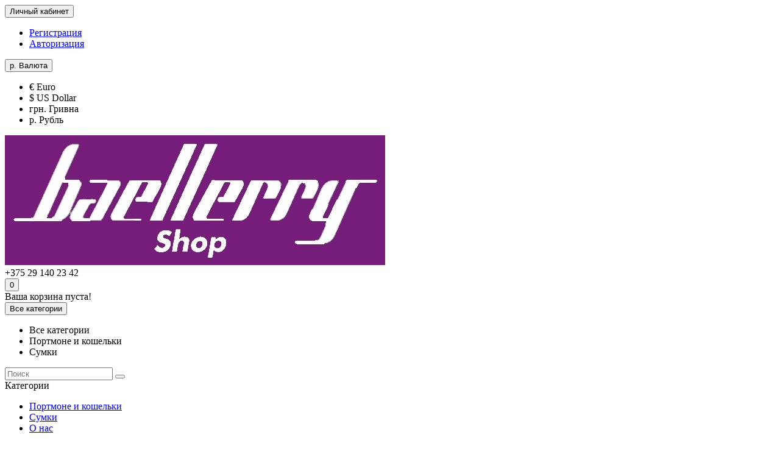

--- FILE ---
content_type: text/html; charset=utf-8
request_url: https://cyrus.by/delivery.html
body_size: 4986
content:
<!DOCTYPE html>
<html prefix="og: http://ogp.me/ns# fb: http://ogp.me/ns/fb# business: http://ogp.me/ns/business#"  dir="ltr" lang="ru">
<head>
<title>Информация о доставке</title>
<meta charset="UTF-8" />
<meta name="viewport" content="width=device-width, initial-scale=1" />
<meta http-equiv="X-UA-Compatible" content="IE=edge" />
<base href="https://cyrus.by/" />
<meta property="og:title" content="Информация о доставке" />
<meta property="og:type" content="website" />
<meta property="og:url" content="https://cyrus.by/delivery.html" />
<meta property="og:image" content="https://cyrus.by/image/catalog/logo/logo-baellerry4.jpg" />
<meta property="og:site_name" content="Baellerry-Shop" />
<meta name="theme-color" content="#86008a" />
<link href="https://cyrus.by/image/catalog/logo/serdce.png" rel="icon" />
<link href="catalog/view/theme/unishop2/fonts/rubik-regular.woff2" rel="preload" as="font" type="font/woff2" crossorigin>
<link href="catalog/view/theme/unishop2/fonts/rubik-medium.woff2" rel="preload" as="font" type="font/woff2" crossorigin>
<link href="catalog/view/theme/unishop2/fonts/fa-solid-900.woff2" rel="preload" as="font" type="font/woff2" crossorigin>
<link href="catalog/view/theme/unishop2/fonts/fa-regular-400.woff2" rel="preload" as="font" type="font/woff2" crossorigin>
<link href="catalog/view/theme/unishop2/fonts/fa-brands-400.woff2" rel="preload" as="font" type="font/woff2" crossorigin>
	<link href="catalog/view/theme/unishop2/stylesheet/merged.1019f206.min.css?v=1.7.3.2" rel="preload" as="style" />
	<link href="catalog/view/theme/unishop2/stylesheet/merged.1019f206.min.css?v=1.7.3.2" rel="stylesheet" media="screen" />
<script>var items_on_mobile = 1, module_on_mobile = 'grid', default_view = 'grid';</script>
	<link href="catalog/view/theme/unishop2/js/merged.739a51bf.min.js" rel="preload" as="script" />
	<script src="catalog/view/theme/unishop2/js/merged.739a51bf.min.js"></script>
  <noscript><style>.uni-module__wrapper{opacity:1}</style></noscript>
 </head>
<body >
	<header>
		<div id="top" class="top-menu">
			<div class="container">
				<div class="pull-right">
					<div id="account" class="btn-group">
						<button class="top-menu__btn dropdown-toggle" data-toggle="dropdown"><i class="fa fa-user"></i><span class="hidden-xs">Личный кабинет</span></button>
						<ul class="dropdown-menu dropdown-menu-right">
															<li><a  href="https://cyrus.by/index.php?route=account/register" >Регистрация</a></li>
								<li><a  href="https://cyrus.by/index.php?route=account/login">Авторизация</a></li>
													</ul>
					</div>
				</div>
				
				<div class="pull-right">
	<form action="https://cyrus.by/index.php?route=common/currency/currency" method="post" enctype="multipart/form-data" id="currency">
		<div class="btn-group">
		    <button class="top-menu__btn dropdown-toggle" data-toggle="dropdown">
																																										р.
													<span class="hidden-xs">Валюта</span>
			</button>
			<ul class="dropdown-menu dropdown-menu-right">
									<li><a data-code="EUR">€ Euro</a></li>
									<li><a data-code="USD">$ US Dollar</a></li>
									<li><a data-code="UAH">грн. Гривна</a></li>
									<li><a data-code="RUB">р. Рубль</a></li>
							</ul>
		 </div>
		<input type="hidden" name="code" value="" />
		<input type="hidden" name="redirect" value="https://cyrus.by/delivery.html" />
	</form>
</div>
 
											</div>
		</div>
		<div class="container">
			<div class="header-block row row-flex">
				<div class="header-block__item col-xs-5 col-sm-6 col-md-3 col-xxl-4">
					<div id="logo" class="header-logo">
																					<a href="https://cyrus.by"><img src="https://cyrus.by/image/catalog/logo/logo-baellerry4.jpg" title="Baellerry-Shop" alt="Baellerry-Shop" class="img-responsive" /></a>
																		</div>
				</div>
				<div class="header-block__item col-xs-5 col-sm-4 col-md-3 col-xxl-4 col-md-push-5 col-xxl-push-10">
					<div class="header-phones">
						<span class="header-phones__main uni-href" data-href="tel:+375291402342" >+375 29 140 23 42</span>
						
																	</div>
				</div>
				<div class="header-block__item col-xs-2 col-sm-2 col-md-1 col-xxl-2 col-md-push-5 col-xxl-push-10"><div id="cart" class="header-cart">
	<button data-toggle="dropdown" class="header-cart__btn dropdown-toggle">
		<i class="header-cart__icon fa fa-shopping-bag"></i>
		<span id="cart-total" class="header-cart__total-items">0</span>
	</button>
	<div class="header-cart__dropdown dropdown-menu pull-right">
					<div class="header-cart__empty">Ваша корзина пуста!</div>
			</div>
	<script>
		var uni_incart_products = [];
	</script>
</div></div>
				<div id="search" class="header-block__item col-xs-12 col-sm-6 col-md-5 col-lg-5 col-xxl-10 col-md-pull-4 col-xxl-pull-6 hidden-sm ">
					<div class="header-search">
	<div class="header-search__form">
					<div class="header-search__category cat-id">
				<button type="button" class="header-search__category-btn dropdown-toggle" data-toggle="dropdown"><span class="header-search__category-span">Все категории</span></button>
				<input type="hidden" name="filter_category_id" value="" />
				<ul class="dropdown-menu">
					<li class="header-search__category-li" data-id=""><a>Все категории</a></li>
											<li class="header-search__category-li" data-id="59"><a>Портмоне и кошельки</a></li>
											<li class="header-search__category-li" data-id="60"><a>Сумки</a></li>
									</ul>
			</div>
				<input type="text" name="search" value="" placeholder="Поиск" aria-label="Search" class="header-search__input form-control" />
		<button type="button" class="header-search__btn search-btn"><i class="fa fa-search"></i></button>
	</div>
	<div class="live-search" style="display:none"><ul class="live-search__ul"><li class="loading"></li></ul></div>
</div>
				</div>
			</div>
		</div>
		<div id="main-menu" class="container">
			<div class="row">
							<div class="col-xs-12 col-sm-6 col-md-3 col-lg-3 col-xxl-4">
		<nav id="menu" class="menu menu1">
			<div class="menu__header" data-toggle="collapse" data-target=".main-menu__collapse">Категории<i class="fa fa-bars"></i></div>
			<ul class="menu__collapse collapse main-menu__collapse">
									<li class="menu__level-1-li  ">
						<a class="menu__level-1-a  " href="https://cyrus.by/wallets">
														Портмоне и кошельки
						</a>
											</li>
																									<li class="menu__level-1-li  ">
						<a class="menu__level-1-a  " href="https://cyrus.by/bugs">
														Сумки
						</a>
											</li>
																									<li class="menu__level-1-li  ">
						<a class="menu__level-1-a  " href="about_us">
														О нас
						</a>
											</li>
																							</ul>
		</nav>
	</div>
				<div class="col-xs-12 col-md-9 col-lg-9 col-xxl-16 hidden-xs hidden-sm">
							<nav id="menu2" class="menu menu2 menu-right">
				<ul class="menu__collapse">
									<li class="menu__level-1-li ">
						<a class="menu__level-1-a " href="about_us">
														О нас
						</a>
											</li>
									<li class="menu__level-1-li ">
						<a class="menu__level-1-a " href="delivery">
															<span class="menu__level-1-icon"><i class="fas fa-shipping-fast fa-fw"></i></span>
														Информация о доставке
						</a>
											</li>
								</ul>
				</nav>
					</div>
		<script>uniMenuUpd('.menu2 .menu__collapse');</script>

				<div id="search2" class="col-sm-6 col-md-5 visible-sm"></div>
				<script>$('#search .header-search').clone().appendTo('#search2');</script>
			</div>
		</div>
	</header>
	<main>
<div class="container">
	<ul class="breadcrumb ">
									<li><a href="https://cyrus.by"><i class="fa fa-home"></i></a></li>
												<li>Информация о доставке</li>
						</ul>
	<div class="row">
		
									<div id="content" class="col-sm-12">
			
				<div class="heading-h1"><h1>Информация о доставке</h1></div>
				<div class="article_description">
					<div class="article_description" style="color: rgb(51, 51, 51); font-family: Rubik, Tahoma, sans-serif; font-size: 14px;"><div style="text-align: center;"><font color="#333333"><span style="font-size: 32px; letter-spacing: 1px; text-transform: uppercase;"><span style="font-weight: 700;"><br></span></span></font></div><p style="margin-bottom: 10px; padding: 0px; border: 0px; font-variant-numeric: inherit; font-variant-east-asian: inherit; font-stretch: inherit; line-height: inherit; vertical-align: baseline;"><span style="font-weight: 700; margin: 0px; padding: 0px; border: 0px; font-style: inherit; font-variant: inherit; font-stretch: inherit; font-size: inherit; line-height: inherit; font-family: inherit; vertical-align: baseline;"><span style="margin: 0px; padding: 0px; border: 0px; font-style: inherit; font-variant: inherit; font-weight: inherit; font-stretch: inherit; font-size: 18px; line-height: inherit; font-family: inherit; vertical-align: baseline;"></span></span></p><ul class="center" style="margin-right: 0px; margin-bottom: 0px; margin-left: 0px; padding: 0px 0px 40px; border: 0px; font-variant-numeric: inherit; font-variant-east-asian: inherit; font-stretch: inherit; font-size: 16px; line-height: inherit; vertical-align: baseline; list-style: none; text-align: center;"><li style="margin: 0px; padding: 0px; border: 0px; font: inherit; vertical-align: top; display: inline-block; width: 225.594px; position: relative;"><h3 style="font-weight: 700; line-height: 24px; color: rgb(51, 51, 51); margin-right: 0px; margin-bottom: 0px; margin-left: 0px; font-size: 18px; padding: 0px 20px 10px; border: 0px; font-style: inherit; font-variant: inherit; font-stretch: inherit; vertical-align: baseline; text-transform: uppercase;"><img src="https://belt.cyrus.by/image/catalog/icon/d1.png" style="width: 92.7969px;"></h3><h3 style="font-weight: 700; line-height: 24px; color: rgb(51, 51, 51); margin-right: 0px; margin-bottom: 0px; margin-left: 0px; font-size: 18px; padding: 0px 20px 10px; border: 0px; font-style: inherit; font-variant: inherit; font-stretch: inherit; vertical-align: baseline; text-transform: uppercase;">ОСТАВЬТЕ<br>ЗАЯВКУ</h3><p style="margin-bottom: 0px; padding: 0px 20px; border: 0px; font-style: inherit; font-variant: inherit; font-weight: inherit; font-stretch: inherit; font-size: 14px; line-height: 22px; font-family: inherit; vertical-align: baseline;"><span style="font-size: 18px;">Заполните форму , указав свои имя, фамилию и номер телефона</span></p></li>&nbsp;<li class="two" style="margin: 0px; padding: 0px; border: 0px; font: inherit; vertical-align: top; display: inline-block; width: 225.594px; position: relative;"><h3 style="font-weight: 700; line-height: 24px; color: rgb(51, 51, 51); margin-right: 0px; margin-bottom: 0px; margin-left: 0px; font-size: 18px; padding: 0px 20px 10px; border: 0px; font-style: inherit; font-variant: inherit; font-stretch: inherit; vertical-align: baseline; text-transform: uppercase;"><img src="https://belt.cyrus.by/image/catalog/icon/d2.jpg" style="width: 200px;">ПОЛУЧИТЕ КОНСУЛЬТАЦИЮ</h3><p style="margin-bottom: 0px; padding: 0px 20px; border: 0px; font-style: inherit; font-variant: inherit; font-weight: inherit; font-stretch: inherit; font-size: 14px; line-height: 22px; font-family: inherit; vertical-align: baseline;"><span style="font-size: 18px;">Наш консультант свяжется с вами для уточнения деталей заказа</span></p></li>&nbsp;<li style="margin: 0px; padding: 0px; border: 0px; font: inherit; vertical-align: top; display: inline-block; width: 225.594px; position: relative;"><h3 style="font-weight: 700; line-height: 24px; color: rgb(51, 51, 51); margin-right: 0px; margin-bottom: 0px; margin-left: 0px; font-size: 18px; padding: 0px 20px 10px; border: 0px; font-style: inherit; font-variant: inherit; font-stretch: inherit; vertical-align: baseline; text-transform: uppercase;"><img src="https://belt.cyrus.by/image/catalog/icon/d3.jpg" style="width: 200px;">ЗАБЕРИТЕ СВОЙ<br>ЗАКАЗ</h3><p style="margin-bottom: 0px; padding: 0px 20px; border: 0px; font-style: inherit; font-variant: inherit; font-weight: inherit; font-stretch: inherit; font-size: 14px; line-height: 22px; font-family: inherit; vertical-align: baseline;"><span style="font-size: 18px;">Мы отправим ваш заказ&nbsp; курьером по Минску или почтой.</span></p><p style="margin-bottom: 0px; padding: 0px 20px; border: 0px; font-style: inherit; font-variant: inherit; font-weight: inherit; font-stretch: inherit; font-size: 14px; line-height: 22px; font-family: inherit; vertical-align: baseline;"><br></p></li>&nbsp;<li class="last" style="margin: 0px; padding: 0px; border: 0px; font: inherit; vertical-align: top; display: inline-block; width: 225.594px; position: relative;"><h3 style="font-weight: 700; line-height: 24px; color: rgb(51, 51, 51); margin-right: 0px; margin-bottom: 0px; margin-left: 0px; font-size: 18px; padding: 0px 20px 10px; border: 0px; font-style: inherit; font-variant: inherit; font-stretch: inherit; vertical-align: baseline; text-transform: uppercase;"><img src="https://belt.cyrus.by/image/catalog/icon/d4.jpg" style="width: 200px;">ОПЛАТИТЕ ПРИ ПОЛУЧЕНИИ</h3><p style="margin-bottom: 0px; padding: 0px 20px; border: 0px; font-style: inherit; font-variant: inherit; font-weight: inherit; font-stretch: inherit; font-size: 14px; line-height: 22px; font-family: inherit; vertical-align: baseline;"><span style="font-size: 18px;">Оплата осуществляется по факту получения заказа.</span></p></li></ul><p style="margin-bottom: 10px; padding: 0px; border: 0px; font-variant-numeric: inherit; font-variant-east-asian: inherit; font-stretch: inherit; line-height: inherit; vertical-align: baseline;"><font color="#333333"><br></font></p><p style="margin-bottom: 10px; text-align: center; padding: 0px; border: 0px; font-variant-numeric: inherit; font-variant-east-asian: inherit; font-stretch: inherit; line-height: inherit; vertical-align: baseline;"><font color="#333333"><span style="font-weight: 700; font-size: 18px;"><u>Доставка и оплата</u></span></font></p><p style="margin-bottom: 10px; padding: 0px; border: 0px; font-variant-numeric: inherit; font-variant-east-asian: inherit; font-stretch: inherit; line-height: inherit; vertical-align: baseline;"><font color="#333333"><span style="font-size: 18px;">Заказы по телефону принимаются&nbsp; &nbsp;пн.-пт.&nbsp;</span></font><span style="font-size: 18px;">&nbsp;с 09:00 до 19:00. </span></p><p style="margin-bottom: 10px; padding: 0px; border: 0px; font-variant-numeric: inherit; font-variant-east-asian: inherit; font-stretch: inherit; line-height: inherit; vertical-align: baseline;"><span style="font-size: 18px;">Заказы</span><font color="#333333"><span style="font-size: 18px;">&nbsp;на сайте принимаются круглосуточно. </span></font></p><p style="margin-bottom: 10px; padding: 0px; border: 0px; font-variant-numeric: inherit; font-variant-east-asian: inherit; font-stretch: inherit; line-height: inherit; vertical-align: baseline;"><font color="#333333"><span style="font-size: 18px;">Обработка заказов проходит ежедневно с 09:00 до 19:00. </span></font></p><p style="margin-bottom: 10px; padding: 0px; border: 0px; font-variant-numeric: inherit; font-variant-east-asian: inherit; font-stretch: inherit; line-height: inherit; vertical-align: baseline;"><font color="#333333"><span style="font-size: 18px;">После того, как Вы оформили заказ на нашем сайте,&nbsp; мы свяжемся с Вами в течение часа.</span></font></p><p style="margin-bottom: 10px; text-align: center; padding: 0px; border: 0px; font-variant-numeric: inherit; font-variant-east-asian: inherit; font-stretch: inherit; line-height: inherit; vertical-align: baseline;"><br></p><p style="margin-bottom: 10px; text-align: center; padding: 0px; border: 0px; font-variant-numeric: inherit; font-variant-east-asian: inherit; font-stretch: inherit; line-height: inherit; vertical-align: baseline;"><font color="#333333"><span style="font-weight: 700; font-size: 18px;"><u>Доставка по Беларуси:</u></span></font></p><p style="margin-bottom: 10px; padding: 0px; border: 0px; font-variant-numeric: inherit; font-variant-east-asian: inherit; font-stretch: inherit; line-height: inherit; vertical-align: baseline;"><font color="#333333"><span style="font-size: 18px;">Наложенный&nbsp; платеж&nbsp;</span><span style="font-weight: 700; font-size: 18px;">&nbsp;РУП «Белпочта» : срок доставки&nbsp;</span><span style="font-size: 18px;">составляет от 2 до 4 дней.</span></font></p><p style="margin-bottom: 10px; padding: 0px; border: 0px; font-variant-numeric: inherit; font-variant-east-asian: inherit; font-stretch: inherit; line-height: inherit; vertical-align: baseline;"><font color="#333333"><span style="font-weight: 700; font-size: 18px;">Стоимость доставки составляет 5 руб.&nbsp;</span></font></p><p style="margin-bottom: 10px; padding: 0px; border: 0px; font-variant-numeric: inherit; font-variant-east-asian: inherit; font-stretch: inherit; line-height: inherit; vertical-align: baseline;"><font color="#333333"><span style="font-weight: 700; font-size: 18px;">Курьерская служба EMS доставка</span><span style="font-size: 18px;">&nbsp;-&nbsp; посылка доставляется на следующий день после отправки,</span></font></p><p style="margin-bottom: 10px; padding: 0px; border: 0px; font-variant-numeric: inherit; font-variant-east-asian: inherit; font-stretch: inherit; line-height: inherit; vertical-align: baseline;"><font color="#333333"><span style="font-size: 18px;">стоимость от 9.00 руб.</span></font></p><p style="margin-bottom: 10px; padding: 0px; border: 0px; font-variant-numeric: inherit; font-variant-east-asian: inherit; font-stretch: inherit; line-height: inherit; vertical-align: baseline;"><font color="#333333"><span style="font-weight: 700; font-size: 18px;">Срок хранения заказа</span><span style="font-size: 18px;">&nbsp;- 10 календарных дней.</span></font></p><p style="margin-bottom: 10px; padding: 0px; border: 0px; font-variant-numeric: inherit; font-variant-east-asian: inherit; font-stretch: inherit; line-height: inherit; vertical-align: baseline;"><font color="#333333"><span style="font-size: 18px;">При получении посылки, в отделении Белпочты ,</span></font></p><p style="margin-bottom: 10px; padding: 0px; border: 0px; font-variant-numeric: inherit; font-variant-east-asian: inherit; font-stretch: inherit; line-height: inherit; vertical-align: baseline;"><font color="#333333"><span style="font-size: 18px;">при себе необходимо иметь документ, удостоверяющий личность.</span></font></p><p style="margin-bottom: 10px; padding: 0px; border: 0px; font-variant-numeric: inherit; font-variant-east-asian: inherit; font-stretch: inherit; line-height: inherit; vertical-align: baseline;"><font color="#333333"><br></font></p><p style="margin-bottom: 10px; padding: 0px; border: 0px; font-variant-numeric: inherit; font-variant-east-asian: inherit; font-stretch: inherit; line-height: inherit; vertical-align: baseline;"><font color="#333333"><span style="font-weight: 700; font-size: 18px;">Желаем Вам приятных покупок в нашем магазине!</span></font></p></div>

				</div>
  			
		</div>
		
	</div>
</div>
<script type="application/ld+json">
	{
		"@context": "http://schema.org",
		"@type": "BreadcrumbList",
		"itemListElement": [
					{
			"@type": "ListItem",
			"position": 1,
			"name": "Baellerry-Shop",
			"item": "https://cyrus.by"
			},
					{
			"@type": "ListItem",
			"position": 2,
			"name": "Информация о доставке",
			"item": "https://cyrus.by/delivery.html"
			}
				]
	}
</script>
</main>

<footer class="footer">
	
	<div class="container">
		<div class="row">
			<div class="footer__column col-sm-6 col-md-3">
				<h5><i class="footer__column-icon fa fa-chevron-right"></i><span>Информация</span></h5>
				<ul class="footer__column-ul list-unstyled">
																		<li class="footer__column-li"><a href="https://cyrus.by/about_us.html" class="footer__column-a">О нас</a></li>
													<li class="footer__column-li"><a href="https://cyrus.by/delivery.html" class="footer__column-a">Информация о доставке</a></li>
													<li class="footer__column-li"><a href="https://cyrus.by/privacy.html" class="footer__column-a">Политика безопасности</a></li>
													<li class="footer__column-li"><a href="https://cyrus.by/terms.html" class="footer__column-a">Условия соглашения</a></li>
																				</ul>
			</div>
			<div class="footer__column col-sm-6 col-md-3">
				<h5><i class="footer__column-icon fa fa-chevron-right"></i><span> </span></h5>
							</div>
			<div class="clearfix visible-sm"></div>
			<div class="footer__column col-sm-6 col-md-3">
				<h5><i class="footer__column-icon fa fa-chevron-right"></i><span> </span></h5>
							</div>
			<div class="footer__column col-sm-6 col-md-3">
				<h5><i class="footer__column-icon fa fa-chevron-right"></i><span> </span></h5>
				<ul class="footer__column-ul list-unstyled">
																				<li class="footer__column-li-addr"><i class="fa fa-phone fa-fw"></i>+375 29 140 23 42</li>					<li class="footer__column-li-addr"><i class="fa fa-envelope fa-fw"></i>info@cyrus.by</li>				</ul>
			</div>
					</div>
	</div>
	<div class="footer__socials-payments">
		<div class="container">
			<div class="row">
				<div class="col-sm-12 col-md-6">
					<div class="footer__socials">
											</div>
				</div>
				<div class="col-sm-12 col-md-6">
					<hr class="visible-xs visible-sm" />
					<div class="footer__payments">
											</div>
				</div>
			</div>
		</div>
	</div>
  </footer>

<script>var uniJsVars = JSON.parse(atob('[base64]'));</script>

<div class="fly-block">
				<div class="fly-block__item fly-block__scrollup">
		<i class="fa fa-chevron-up fly-block__scrollup-icon" onclick="scroll_to('body')" aria-hidden="true"></i>
	</div>
	<script>
		$(window).scroll(function(){		
			$(this).scrollTop() > 190 ? $('.fly-block__scrollup').addClass('visible') : $('.fly-block__scrollup').removeClass('visible');
		});
	</script>
</div>
 </body>
 </html>